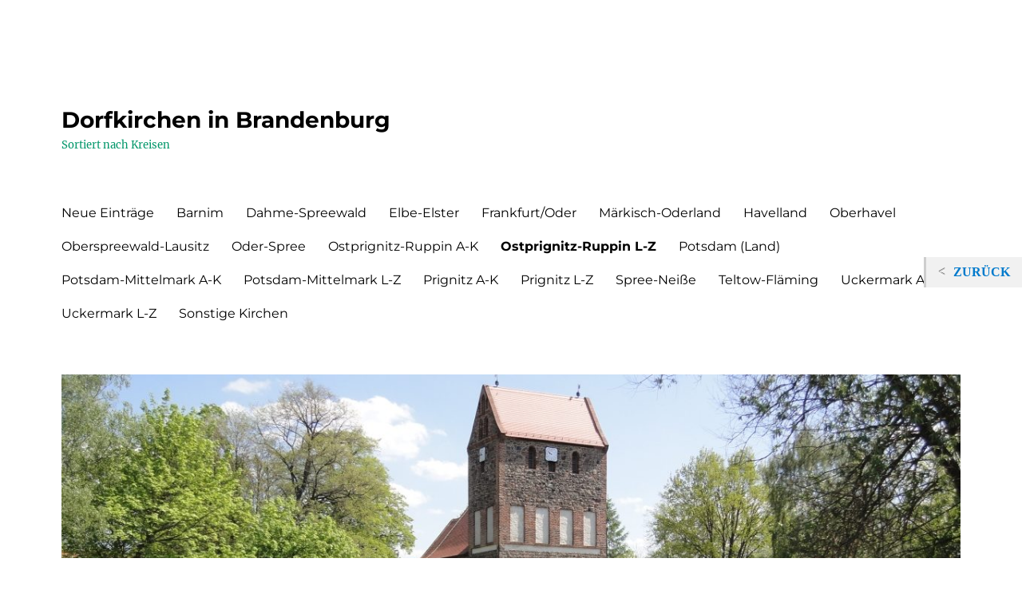

--- FILE ---
content_type: text/html; charset=UTF-8
request_url: https://dorfkirchen.voge-online.de/ostprignitz-ruppin-l-z-2/
body_size: 48077
content:
<!DOCTYPE html>
<html lang="de" class="no-js">
<head>
	<meta charset="UTF-8">
	<meta name="viewport" content="width=device-width, initial-scale=1">
	<link rel="profile" href="https://gmpg.org/xfn/11">
		<script>(function(html){html.className = html.className.replace(/\bno-js\b/,'js')})(document.documentElement);</script>
<title>Ostprignitz-Ruppin L-Z &#8211; Dorfkirchen in Brandenburg</title>

	  <meta name='robots' content='noindex, nofollow' />
<link rel="alternate" type="application/rss+xml" title="Dorfkirchen in Brandenburg &raquo; Feed" href="https://dorfkirchen.voge-online.de/feed/" />
<script>
window._wpemojiSettings = {"baseUrl":"https:\/\/s.w.org\/images\/core\/emoji\/14.0.0\/72x72\/","ext":".png","svgUrl":"https:\/\/s.w.org\/images\/core\/emoji\/14.0.0\/svg\/","svgExt":".svg","source":{"concatemoji":"https:\/\/dorfkirchen.voge-online.de\/wp-includes\/js\/wp-emoji-release.min.js?ver=6.4.7"}};
/*! This file is auto-generated */
!function(i,n){var o,s,e;function c(e){try{var t={supportTests:e,timestamp:(new Date).valueOf()};sessionStorage.setItem(o,JSON.stringify(t))}catch(e){}}function p(e,t,n){e.clearRect(0,0,e.canvas.width,e.canvas.height),e.fillText(t,0,0);var t=new Uint32Array(e.getImageData(0,0,e.canvas.width,e.canvas.height).data),r=(e.clearRect(0,0,e.canvas.width,e.canvas.height),e.fillText(n,0,0),new Uint32Array(e.getImageData(0,0,e.canvas.width,e.canvas.height).data));return t.every(function(e,t){return e===r[t]})}function u(e,t,n){switch(t){case"flag":return n(e,"\ud83c\udff3\ufe0f\u200d\u26a7\ufe0f","\ud83c\udff3\ufe0f\u200b\u26a7\ufe0f")?!1:!n(e,"\ud83c\uddfa\ud83c\uddf3","\ud83c\uddfa\u200b\ud83c\uddf3")&&!n(e,"\ud83c\udff4\udb40\udc67\udb40\udc62\udb40\udc65\udb40\udc6e\udb40\udc67\udb40\udc7f","\ud83c\udff4\u200b\udb40\udc67\u200b\udb40\udc62\u200b\udb40\udc65\u200b\udb40\udc6e\u200b\udb40\udc67\u200b\udb40\udc7f");case"emoji":return!n(e,"\ud83e\udef1\ud83c\udffb\u200d\ud83e\udef2\ud83c\udfff","\ud83e\udef1\ud83c\udffb\u200b\ud83e\udef2\ud83c\udfff")}return!1}function f(e,t,n){var r="undefined"!=typeof WorkerGlobalScope&&self instanceof WorkerGlobalScope?new OffscreenCanvas(300,150):i.createElement("canvas"),a=r.getContext("2d",{willReadFrequently:!0}),o=(a.textBaseline="top",a.font="600 32px Arial",{});return e.forEach(function(e){o[e]=t(a,e,n)}),o}function t(e){var t=i.createElement("script");t.src=e,t.defer=!0,i.head.appendChild(t)}"undefined"!=typeof Promise&&(o="wpEmojiSettingsSupports",s=["flag","emoji"],n.supports={everything:!0,everythingExceptFlag:!0},e=new Promise(function(e){i.addEventListener("DOMContentLoaded",e,{once:!0})}),new Promise(function(t){var n=function(){try{var e=JSON.parse(sessionStorage.getItem(o));if("object"==typeof e&&"number"==typeof e.timestamp&&(new Date).valueOf()<e.timestamp+604800&&"object"==typeof e.supportTests)return e.supportTests}catch(e){}return null}();if(!n){if("undefined"!=typeof Worker&&"undefined"!=typeof OffscreenCanvas&&"undefined"!=typeof URL&&URL.createObjectURL&&"undefined"!=typeof Blob)try{var e="postMessage("+f.toString()+"("+[JSON.stringify(s),u.toString(),p.toString()].join(",")+"));",r=new Blob([e],{type:"text/javascript"}),a=new Worker(URL.createObjectURL(r),{name:"wpTestEmojiSupports"});return void(a.onmessage=function(e){c(n=e.data),a.terminate(),t(n)})}catch(e){}c(n=f(s,u,p))}t(n)}).then(function(e){for(var t in e)n.supports[t]=e[t],n.supports.everything=n.supports.everything&&n.supports[t],"flag"!==t&&(n.supports.everythingExceptFlag=n.supports.everythingExceptFlag&&n.supports[t]);n.supports.everythingExceptFlag=n.supports.everythingExceptFlag&&!n.supports.flag,n.DOMReady=!1,n.readyCallback=function(){n.DOMReady=!0}}).then(function(){return e}).then(function(){var e;n.supports.everything||(n.readyCallback(),(e=n.source||{}).concatemoji?t(e.concatemoji):e.wpemoji&&e.twemoji&&(t(e.twemoji),t(e.wpemoji)))}))}((window,document),window._wpemojiSettings);
</script>
<style id='wp-emoji-styles-inline-css'>

	img.wp-smiley, img.emoji {
		display: inline !important;
		border: none !important;
		box-shadow: none !important;
		height: 1em !important;
		width: 1em !important;
		margin: 0 0.07em !important;
		vertical-align: -0.1em !important;
		background: none !important;
		padding: 0 !important;
	}
</style>
<link rel='stylesheet' id='wp-block-library-css' href='https://dorfkirchen.voge-online.de/wp-includes/css/dist/block-library/style.min.css?ver=6.4.7' media='all' />
<style id='wp-block-library-theme-inline-css'>
.wp-block-audio figcaption{color:#555;font-size:13px;text-align:center}.is-dark-theme .wp-block-audio figcaption{color:hsla(0,0%,100%,.65)}.wp-block-audio{margin:0 0 1em}.wp-block-code{border:1px solid #ccc;border-radius:4px;font-family:Menlo,Consolas,monaco,monospace;padding:.8em 1em}.wp-block-embed figcaption{color:#555;font-size:13px;text-align:center}.is-dark-theme .wp-block-embed figcaption{color:hsla(0,0%,100%,.65)}.wp-block-embed{margin:0 0 1em}.blocks-gallery-caption{color:#555;font-size:13px;text-align:center}.is-dark-theme .blocks-gallery-caption{color:hsla(0,0%,100%,.65)}.wp-block-image figcaption{color:#555;font-size:13px;text-align:center}.is-dark-theme .wp-block-image figcaption{color:hsla(0,0%,100%,.65)}.wp-block-image{margin:0 0 1em}.wp-block-pullquote{border-bottom:4px solid;border-top:4px solid;color:currentColor;margin-bottom:1.75em}.wp-block-pullquote cite,.wp-block-pullquote footer,.wp-block-pullquote__citation{color:currentColor;font-size:.8125em;font-style:normal;text-transform:uppercase}.wp-block-quote{border-left:.25em solid;margin:0 0 1.75em;padding-left:1em}.wp-block-quote cite,.wp-block-quote footer{color:currentColor;font-size:.8125em;font-style:normal;position:relative}.wp-block-quote.has-text-align-right{border-left:none;border-right:.25em solid;padding-left:0;padding-right:1em}.wp-block-quote.has-text-align-center{border:none;padding-left:0}.wp-block-quote.is-large,.wp-block-quote.is-style-large,.wp-block-quote.is-style-plain{border:none}.wp-block-search .wp-block-search__label{font-weight:700}.wp-block-search__button{border:1px solid #ccc;padding:.375em .625em}:where(.wp-block-group.has-background){padding:1.25em 2.375em}.wp-block-separator.has-css-opacity{opacity:.4}.wp-block-separator{border:none;border-bottom:2px solid;margin-left:auto;margin-right:auto}.wp-block-separator.has-alpha-channel-opacity{opacity:1}.wp-block-separator:not(.is-style-wide):not(.is-style-dots){width:100px}.wp-block-separator.has-background:not(.is-style-dots){border-bottom:none;height:1px}.wp-block-separator.has-background:not(.is-style-wide):not(.is-style-dots){height:2px}.wp-block-table{margin:0 0 1em}.wp-block-table td,.wp-block-table th{word-break:normal}.wp-block-table figcaption{color:#555;font-size:13px;text-align:center}.is-dark-theme .wp-block-table figcaption{color:hsla(0,0%,100%,.65)}.wp-block-video figcaption{color:#555;font-size:13px;text-align:center}.is-dark-theme .wp-block-video figcaption{color:hsla(0,0%,100%,.65)}.wp-block-video{margin:0 0 1em}.wp-block-template-part.has-background{margin-bottom:0;margin-top:0;padding:1.25em 2.375em}
</style>
<style id='classic-theme-styles-inline-css'>
/*! This file is auto-generated */
.wp-block-button__link{color:#fff;background-color:#32373c;border-radius:9999px;box-shadow:none;text-decoration:none;padding:calc(.667em + 2px) calc(1.333em + 2px);font-size:1.125em}.wp-block-file__button{background:#32373c;color:#fff;text-decoration:none}
</style>
<style id='global-styles-inline-css'>
body{--wp--preset--color--black: #000000;--wp--preset--color--cyan-bluish-gray: #abb8c3;--wp--preset--color--white: #fff;--wp--preset--color--pale-pink: #f78da7;--wp--preset--color--vivid-red: #cf2e2e;--wp--preset--color--luminous-vivid-orange: #ff6900;--wp--preset--color--luminous-vivid-amber: #fcb900;--wp--preset--color--light-green-cyan: #7bdcb5;--wp--preset--color--vivid-green-cyan: #00d084;--wp--preset--color--pale-cyan-blue: #8ed1fc;--wp--preset--color--vivid-cyan-blue: #0693e3;--wp--preset--color--vivid-purple: #9b51e0;--wp--preset--color--dark-gray: #1a1a1a;--wp--preset--color--medium-gray: #686868;--wp--preset--color--light-gray: #e5e5e5;--wp--preset--color--blue-gray: #4d545c;--wp--preset--color--bright-blue: #007acc;--wp--preset--color--light-blue: #9adffd;--wp--preset--color--dark-brown: #402b30;--wp--preset--color--medium-brown: #774e24;--wp--preset--color--dark-red: #640c1f;--wp--preset--color--bright-red: #ff675f;--wp--preset--color--yellow: #ffef8e;--wp--preset--gradient--vivid-cyan-blue-to-vivid-purple: linear-gradient(135deg,rgba(6,147,227,1) 0%,rgb(155,81,224) 100%);--wp--preset--gradient--light-green-cyan-to-vivid-green-cyan: linear-gradient(135deg,rgb(122,220,180) 0%,rgb(0,208,130) 100%);--wp--preset--gradient--luminous-vivid-amber-to-luminous-vivid-orange: linear-gradient(135deg,rgba(252,185,0,1) 0%,rgba(255,105,0,1) 100%);--wp--preset--gradient--luminous-vivid-orange-to-vivid-red: linear-gradient(135deg,rgba(255,105,0,1) 0%,rgb(207,46,46) 100%);--wp--preset--gradient--very-light-gray-to-cyan-bluish-gray: linear-gradient(135deg,rgb(238,238,238) 0%,rgb(169,184,195) 100%);--wp--preset--gradient--cool-to-warm-spectrum: linear-gradient(135deg,rgb(74,234,220) 0%,rgb(151,120,209) 20%,rgb(207,42,186) 40%,rgb(238,44,130) 60%,rgb(251,105,98) 80%,rgb(254,248,76) 100%);--wp--preset--gradient--blush-light-purple: linear-gradient(135deg,rgb(255,206,236) 0%,rgb(152,150,240) 100%);--wp--preset--gradient--blush-bordeaux: linear-gradient(135deg,rgb(254,205,165) 0%,rgb(254,45,45) 50%,rgb(107,0,62) 100%);--wp--preset--gradient--luminous-dusk: linear-gradient(135deg,rgb(255,203,112) 0%,rgb(199,81,192) 50%,rgb(65,88,208) 100%);--wp--preset--gradient--pale-ocean: linear-gradient(135deg,rgb(255,245,203) 0%,rgb(182,227,212) 50%,rgb(51,167,181) 100%);--wp--preset--gradient--electric-grass: linear-gradient(135deg,rgb(202,248,128) 0%,rgb(113,206,126) 100%);--wp--preset--gradient--midnight: linear-gradient(135deg,rgb(2,3,129) 0%,rgb(40,116,252) 100%);--wp--preset--font-size--small: 13px;--wp--preset--font-size--medium: 20px;--wp--preset--font-size--large: 36px;--wp--preset--font-size--x-large: 42px;--wp--preset--spacing--20: 0.44rem;--wp--preset--spacing--30: 0.67rem;--wp--preset--spacing--40: 1rem;--wp--preset--spacing--50: 1.5rem;--wp--preset--spacing--60: 2.25rem;--wp--preset--spacing--70: 3.38rem;--wp--preset--spacing--80: 5.06rem;--wp--preset--shadow--natural: 6px 6px 9px rgba(0, 0, 0, 0.2);--wp--preset--shadow--deep: 12px 12px 50px rgba(0, 0, 0, 0.4);--wp--preset--shadow--sharp: 6px 6px 0px rgba(0, 0, 0, 0.2);--wp--preset--shadow--outlined: 6px 6px 0px -3px rgba(255, 255, 255, 1), 6px 6px rgba(0, 0, 0, 1);--wp--preset--shadow--crisp: 6px 6px 0px rgba(0, 0, 0, 1);}:where(.is-layout-flex){gap: 0.5em;}:where(.is-layout-grid){gap: 0.5em;}body .is-layout-flow > .alignleft{float: left;margin-inline-start: 0;margin-inline-end: 2em;}body .is-layout-flow > .alignright{float: right;margin-inline-start: 2em;margin-inline-end: 0;}body .is-layout-flow > .aligncenter{margin-left: auto !important;margin-right: auto !important;}body .is-layout-constrained > .alignleft{float: left;margin-inline-start: 0;margin-inline-end: 2em;}body .is-layout-constrained > .alignright{float: right;margin-inline-start: 2em;margin-inline-end: 0;}body .is-layout-constrained > .aligncenter{margin-left: auto !important;margin-right: auto !important;}body .is-layout-constrained > :where(:not(.alignleft):not(.alignright):not(.alignfull)){max-width: var(--wp--style--global--content-size);margin-left: auto !important;margin-right: auto !important;}body .is-layout-constrained > .alignwide{max-width: var(--wp--style--global--wide-size);}body .is-layout-flex{display: flex;}body .is-layout-flex{flex-wrap: wrap;align-items: center;}body .is-layout-flex > *{margin: 0;}body .is-layout-grid{display: grid;}body .is-layout-grid > *{margin: 0;}:where(.wp-block-columns.is-layout-flex){gap: 2em;}:where(.wp-block-columns.is-layout-grid){gap: 2em;}:where(.wp-block-post-template.is-layout-flex){gap: 1.25em;}:where(.wp-block-post-template.is-layout-grid){gap: 1.25em;}.has-black-color{color: var(--wp--preset--color--black) !important;}.has-cyan-bluish-gray-color{color: var(--wp--preset--color--cyan-bluish-gray) !important;}.has-white-color{color: var(--wp--preset--color--white) !important;}.has-pale-pink-color{color: var(--wp--preset--color--pale-pink) !important;}.has-vivid-red-color{color: var(--wp--preset--color--vivid-red) !important;}.has-luminous-vivid-orange-color{color: var(--wp--preset--color--luminous-vivid-orange) !important;}.has-luminous-vivid-amber-color{color: var(--wp--preset--color--luminous-vivid-amber) !important;}.has-light-green-cyan-color{color: var(--wp--preset--color--light-green-cyan) !important;}.has-vivid-green-cyan-color{color: var(--wp--preset--color--vivid-green-cyan) !important;}.has-pale-cyan-blue-color{color: var(--wp--preset--color--pale-cyan-blue) !important;}.has-vivid-cyan-blue-color{color: var(--wp--preset--color--vivid-cyan-blue) !important;}.has-vivid-purple-color{color: var(--wp--preset--color--vivid-purple) !important;}.has-black-background-color{background-color: var(--wp--preset--color--black) !important;}.has-cyan-bluish-gray-background-color{background-color: var(--wp--preset--color--cyan-bluish-gray) !important;}.has-white-background-color{background-color: var(--wp--preset--color--white) !important;}.has-pale-pink-background-color{background-color: var(--wp--preset--color--pale-pink) !important;}.has-vivid-red-background-color{background-color: var(--wp--preset--color--vivid-red) !important;}.has-luminous-vivid-orange-background-color{background-color: var(--wp--preset--color--luminous-vivid-orange) !important;}.has-luminous-vivid-amber-background-color{background-color: var(--wp--preset--color--luminous-vivid-amber) !important;}.has-light-green-cyan-background-color{background-color: var(--wp--preset--color--light-green-cyan) !important;}.has-vivid-green-cyan-background-color{background-color: var(--wp--preset--color--vivid-green-cyan) !important;}.has-pale-cyan-blue-background-color{background-color: var(--wp--preset--color--pale-cyan-blue) !important;}.has-vivid-cyan-blue-background-color{background-color: var(--wp--preset--color--vivid-cyan-blue) !important;}.has-vivid-purple-background-color{background-color: var(--wp--preset--color--vivid-purple) !important;}.has-black-border-color{border-color: var(--wp--preset--color--black) !important;}.has-cyan-bluish-gray-border-color{border-color: var(--wp--preset--color--cyan-bluish-gray) !important;}.has-white-border-color{border-color: var(--wp--preset--color--white) !important;}.has-pale-pink-border-color{border-color: var(--wp--preset--color--pale-pink) !important;}.has-vivid-red-border-color{border-color: var(--wp--preset--color--vivid-red) !important;}.has-luminous-vivid-orange-border-color{border-color: var(--wp--preset--color--luminous-vivid-orange) !important;}.has-luminous-vivid-amber-border-color{border-color: var(--wp--preset--color--luminous-vivid-amber) !important;}.has-light-green-cyan-border-color{border-color: var(--wp--preset--color--light-green-cyan) !important;}.has-vivid-green-cyan-border-color{border-color: var(--wp--preset--color--vivid-green-cyan) !important;}.has-pale-cyan-blue-border-color{border-color: var(--wp--preset--color--pale-cyan-blue) !important;}.has-vivid-cyan-blue-border-color{border-color: var(--wp--preset--color--vivid-cyan-blue) !important;}.has-vivid-purple-border-color{border-color: var(--wp--preset--color--vivid-purple) !important;}.has-vivid-cyan-blue-to-vivid-purple-gradient-background{background: var(--wp--preset--gradient--vivid-cyan-blue-to-vivid-purple) !important;}.has-light-green-cyan-to-vivid-green-cyan-gradient-background{background: var(--wp--preset--gradient--light-green-cyan-to-vivid-green-cyan) !important;}.has-luminous-vivid-amber-to-luminous-vivid-orange-gradient-background{background: var(--wp--preset--gradient--luminous-vivid-amber-to-luminous-vivid-orange) !important;}.has-luminous-vivid-orange-to-vivid-red-gradient-background{background: var(--wp--preset--gradient--luminous-vivid-orange-to-vivid-red) !important;}.has-very-light-gray-to-cyan-bluish-gray-gradient-background{background: var(--wp--preset--gradient--very-light-gray-to-cyan-bluish-gray) !important;}.has-cool-to-warm-spectrum-gradient-background{background: var(--wp--preset--gradient--cool-to-warm-spectrum) !important;}.has-blush-light-purple-gradient-background{background: var(--wp--preset--gradient--blush-light-purple) !important;}.has-blush-bordeaux-gradient-background{background: var(--wp--preset--gradient--blush-bordeaux) !important;}.has-luminous-dusk-gradient-background{background: var(--wp--preset--gradient--luminous-dusk) !important;}.has-pale-ocean-gradient-background{background: var(--wp--preset--gradient--pale-ocean) !important;}.has-electric-grass-gradient-background{background: var(--wp--preset--gradient--electric-grass) !important;}.has-midnight-gradient-background{background: var(--wp--preset--gradient--midnight) !important;}.has-small-font-size{font-size: var(--wp--preset--font-size--small) !important;}.has-medium-font-size{font-size: var(--wp--preset--font-size--medium) !important;}.has-large-font-size{font-size: var(--wp--preset--font-size--large) !important;}.has-x-large-font-size{font-size: var(--wp--preset--font-size--x-large) !important;}
.wp-block-navigation a:where(:not(.wp-element-button)){color: inherit;}
:where(.wp-block-post-template.is-layout-flex){gap: 1.25em;}:where(.wp-block-post-template.is-layout-grid){gap: 1.25em;}
:where(.wp-block-columns.is-layout-flex){gap: 2em;}:where(.wp-block-columns.is-layout-grid){gap: 2em;}
.wp-block-pullquote{font-size: 1.5em;line-height: 1.6;}
</style>
<link rel='stylesheet' id='page-visit-counter-pro-css' href='https://dorfkirchen.voge-online.de/wp-content/plugins/page-visit-counter/public/css/page-visit-counter-public.css?ver=6.0.4' media='all' />
<link rel='stylesheet' id='backButtonCSS-css' href='https://dorfkirchen.voge-online.de/wp-content/plugins/wp-back-button/css/style.css?ver=6.4.7' media='all' />
<link rel='stylesheet' id='googleFonts1-css' href='https://dorfkirchen.voge-online.de/wp-content/uploads/fonts/511ed530f3775ce59e615b2e12008391/font.css?v=1669223038' media='all' />
<link rel='stylesheet' id='googleFonts2-css' href='https://dorfkirchen.voge-online.de/wp-content/uploads/fonts/7ee9efe22fc462ff696d9bb5d2b67549/font.css?v=1669223038' media='all' />
<link rel='stylesheet' id='wp-lightbox-2.min.css-css' href='https://dorfkirchen.voge-online.de/wp-content/plugins/wp-lightbox-2/styles/lightbox.min.css?ver=1.3.4' media='all' />
<link rel='stylesheet' id='twentysixteen-fonts-css' href='https://dorfkirchen.voge-online.de/wp-content/themes/twentysixteen/fonts/merriweather-plus-montserrat-plus-inconsolata.css?ver=20230328' media='all' />
<link rel='stylesheet' id='genericons-css' href='https://dorfkirchen.voge-online.de/wp-content/themes/twentysixteen/genericons/genericons.css?ver=20201208' media='all' />
<link rel='stylesheet' id='twentysixteen-style-css' href='https://dorfkirchen.voge-online.de/wp-content/themes/twentysixteen/style.css?ver=20230328' media='all' />
<style id='twentysixteen-style-inline-css'>

		/* Custom Main Text Color */
		body,
		blockquote cite,
		blockquote small,
		.main-navigation a,
		.menu-toggle,
		.dropdown-toggle,
		.social-navigation a,
		.post-navigation a,
		.pagination a:hover,
		.pagination a:focus,
		.widget-title a,
		.site-branding .site-title a,
		.entry-title a,
		.page-links > .page-links-title,
		.comment-author,
		.comment-reply-title small a:hover,
		.comment-reply-title small a:focus {
			color: #000000
		}

		blockquote,
		.menu-toggle.toggled-on,
		.menu-toggle.toggled-on:hover,
		.menu-toggle.toggled-on:focus,
		.post-navigation,
		.post-navigation div + div,
		.pagination,
		.widget,
		.page-header,
		.page-links a,
		.comments-title,
		.comment-reply-title {
			border-color: #000000;
		}

		button,
		button[disabled]:hover,
		button[disabled]:focus,
		input[type="button"],
		input[type="button"][disabled]:hover,
		input[type="button"][disabled]:focus,
		input[type="reset"],
		input[type="reset"][disabled]:hover,
		input[type="reset"][disabled]:focus,
		input[type="submit"],
		input[type="submit"][disabled]:hover,
		input[type="submit"][disabled]:focus,
		.menu-toggle.toggled-on,
		.menu-toggle.toggled-on:hover,
		.menu-toggle.toggled-on:focus,
		.pagination:before,
		.pagination:after,
		.pagination .prev,
		.pagination .next,
		.page-links a {
			background-color: #000000;
		}

		/* Border Color */
		fieldset,
		pre,
		abbr,
		acronym,
		table,
		th,
		td,
		input[type="date"],
		input[type="time"],
		input[type="datetime-local"],
		input[type="week"],
		input[type="month"],
		input[type="text"],
		input[type="email"],
		input[type="url"],
		input[type="password"],
		input[type="search"],
		input[type="tel"],
		input[type="number"],
		textarea,
		.main-navigation li,
		.main-navigation .primary-menu,
		.menu-toggle,
		.dropdown-toggle:after,
		.social-navigation a,
		.image-navigation,
		.comment-navigation,
		.tagcloud a,
		.entry-content,
		.entry-summary,
		.page-links a,
		.page-links > span,
		.comment-list article,
		.comment-list .pingback,
		.comment-list .trackback,
		.comment-reply-link,
		.no-comments,
		.widecolumn .mu_register .mu_alert {
			border-color: #000000; /* Fallback for IE7 and IE8 */
			border-color: rgba( 0, 0, 0, 0.2);
		}

		hr,
		code {
			background-color: #000000; /* Fallback for IE7 and IE8 */
			background-color: rgba( 0, 0, 0, 0.2);
		}

		@media screen and (min-width: 56.875em) {
			.main-navigation ul ul,
			.main-navigation ul ul li {
				border-color: rgba( 0, 0, 0, 0.2);
			}

			.main-navigation ul ul:before {
				border-top-color: rgba( 0, 0, 0, 0.2);
				border-bottom-color: rgba( 0, 0, 0, 0.2);
			}
		}
	

		/* Custom Secondary Text Color */

		/**
		 * IE8 and earlier will drop any block with CSS3 selectors.
		 * Do not combine these styles with the next block.
		 */
		body:not(.search-results) .entry-summary {
			color: #009669;
		}

		blockquote,
		.post-password-form label,
		a:hover,
		a:focus,
		a:active,
		.post-navigation .meta-nav,
		.image-navigation,
		.comment-navigation,
		.widget_recent_entries .post-date,
		.widget_rss .rss-date,
		.widget_rss cite,
		.site-description,
		.author-bio,
		.entry-footer,
		.entry-footer a,
		.sticky-post,
		.taxonomy-description,
		.entry-caption,
		.comment-metadata,
		.pingback .edit-link,
		.comment-metadata a,
		.pingback .comment-edit-link,
		.comment-form label,
		.comment-notes,
		.comment-awaiting-moderation,
		.logged-in-as,
		.form-allowed-tags,
		.site-info,
		.site-info a,
		.wp-caption .wp-caption-text,
		.gallery-caption,
		.widecolumn label,
		.widecolumn .mu_register label {
			color: #009669;
		}

		.widget_calendar tbody a:hover,
		.widget_calendar tbody a:focus {
			background-color: #009669;
		}
	
</style>
<link rel='stylesheet' id='twentysixteen-block-style-css' href='https://dorfkirchen.voge-online.de/wp-content/themes/twentysixteen/css/blocks.css?ver=20230206' media='all' />
<!--[if lt IE 10]>
<link rel='stylesheet' id='twentysixteen-ie-css' href='https://dorfkirchen.voge-online.de/wp-content/themes/twentysixteen/css/ie.css?ver=20170530' media='all' />
<![endif]-->
<!--[if lt IE 9]>
<link rel='stylesheet' id='twentysixteen-ie8-css' href='https://dorfkirchen.voge-online.de/wp-content/themes/twentysixteen/css/ie8.css?ver=20170530' media='all' />
<![endif]-->
<!--[if lt IE 8]>
<link rel='stylesheet' id='twentysixteen-ie7-css' href='https://dorfkirchen.voge-online.de/wp-content/themes/twentysixteen/css/ie7.css?ver=20170530' media='all' />
<![endif]-->
<script src="https://dorfkirchen.voge-online.de/wp-includes/js/jquery/jquery.min.js?ver=3.7.1" id="jquery-core-js"></script>
<script src="https://dorfkirchen.voge-online.de/wp-includes/js/jquery/jquery-migrate.min.js?ver=3.4.1" id="jquery-migrate-js"></script>
<script src="https://dorfkirchen.voge-online.de/wp-content/plugins/page-visit-counter/public/js/page-visit-counter-public.js?ver=6.0.4" id="page-visit-counter-pro-js"></script>
<script src="https://dorfkirchen.voge-online.de/wp-content/plugins/wp-back-button/js/wp-backbutton.js?ver=6.4.7" id="backButtonJS-js"></script>
<!--[if lt IE 9]>
<script src="https://dorfkirchen.voge-online.de/wp-content/themes/twentysixteen/js/html5.js?ver=3.7.3" id="twentysixteen-html5-js"></script>
<![endif]-->
<link rel="https://api.w.org/" href="https://dorfkirchen.voge-online.de/wp-json/" /><link rel="alternate" type="application/json" href="https://dorfkirchen.voge-online.de/wp-json/wp/v2/pages/18999" /><link rel="EditURI" type="application/rsd+xml" title="RSD" href="https://dorfkirchen.voge-online.de/xmlrpc.php?rsd" />
<meta name="generator" content="WordPress 6.4.7" />
<link rel="canonical" href="https://dorfkirchen.voge-online.de/ostprignitz-ruppin-l-z-2/" />
<link rel='shortlink' href='https://dorfkirchen.voge-online.de/?p=18999' />
<link rel="alternate" type="application/json+oembed" href="https://dorfkirchen.voge-online.de/wp-json/oembed/1.0/embed?url=https%3A%2F%2Fdorfkirchen.voge-online.de%2Fostprignitz-ruppin-l-z-2%2F" />
<link rel="alternate" type="text/xml+oembed" href="https://dorfkirchen.voge-online.de/wp-json/oembed/1.0/embed?url=https%3A%2F%2Fdorfkirchen.voge-online.de%2Fostprignitz-ruppin-l-z-2%2F&#038;format=xml" />
<script type="text/javascript">//<![CDATA[
  function external_links_in_new_windows_loop() {
    if (!document.links) {
      document.links = document.getElementsByTagName('a');
    }
    var change_link = false;
    var force = '';
    var ignore = '';

    for (var t=0; t<document.links.length; t++) {
      var all_links = document.links[t];
      change_link = false;
      
      if(document.links[t].hasAttribute('onClick') == false) {
        // forced if the address starts with http (or also https), but does not link to the current domain
        if(all_links.href.search(/^http/) != -1 && all_links.href.search('dorfkirchen.voge-online.de') == -1 && all_links.href.search(/^#/) == -1) {
          // console.log('Changed ' + all_links.href);
          change_link = true;
        }
          
        if(force != '' && all_links.href.search(force) != -1) {
          // forced
          // console.log('force ' + all_links.href);
          change_link = true;
        }
        
        if(ignore != '' && all_links.href.search(ignore) != -1) {
          // console.log('ignore ' + all_links.href);
          // ignored
          change_link = false;
        }

        if(change_link == true) {
          // console.log('Changed ' + all_links.href);
          document.links[t].setAttribute('onClick', 'javascript:window.open(\'' + all_links.href.replace(/'/g, '') + '\', \'_blank\', \'noopener\'); return false;');
          document.links[t].removeAttribute('target');
        }
      }
    }
  }
  
  // Load
  function external_links_in_new_windows_load(func)
  {  
    var oldonload = window.onload;
    if (typeof window.onload != 'function'){
      window.onload = func;
    } else {
      window.onload = function(){
        oldonload();
        func();
      }
    }
  }

  external_links_in_new_windows_load(external_links_in_new_windows_loop);
  //]]></script>

<style type="text/css">.backButton{}</style><style id="custom-background-css">
body.custom-background { background-color: #ffffff; }
</style>
	</head>

<body class="page-template-default page page-id-18999 page-parent custom-background wp-embed-responsive">
<div id="page" class="site">
	<div class="site-inner">
		<a class="skip-link screen-reader-text" href="#content">
			Zum Inhalt springen		</a>

		<header id="masthead" class="site-header">
			<div class="site-header-main">
				<div class="site-branding">
					
											<p class="site-title"><a href="https://dorfkirchen.voge-online.de/" rel="home">Dorfkirchen in Brandenburg</a></p>
												<p class="site-description">Sortiert nach Kreisen</p>
									</div><!-- .site-branding -->

									<button id="menu-toggle" class="menu-toggle">Menü</button>

					<div id="site-header-menu" class="site-header-menu">
													<nav id="site-navigation" class="main-navigation" aria-label="Primäres Menü">
								<div class="menu-nach-kreisen-container"><ul id="menu-nach-kreisen" class="primary-menu"><li id="menu-item-10080" class="menu-item menu-item-type-post_type menu-item-object-page menu-item-10080"><a href="https://dorfkirchen.voge-online.de/neue-eintraege/">Neue Einträge</a></li>
<li id="menu-item-440" class="menu-item menu-item-type-post_type menu-item-object-page menu-item-440"><a href="https://dorfkirchen.voge-online.de/barnim/">Barnim</a></li>
<li id="menu-item-441" class="menu-item menu-item-type-post_type menu-item-object-page menu-item-441"><a href="https://dorfkirchen.voge-online.de/dahme-spreewald/">Dahme-Spreewald</a></li>
<li id="menu-item-782" class="menu-item menu-item-type-post_type menu-item-object-page menu-item-782"><a href="https://dorfkirchen.voge-online.de/elbe-elster/">Elbe-Elster</a></li>
<li id="menu-item-1705" class="menu-item menu-item-type-post_type menu-item-object-page menu-item-1705"><a href="https://dorfkirchen.voge-online.de/frankfurtoder/">Frankfurt/Oder</a></li>
<li id="menu-item-442" class="menu-item menu-item-type-post_type menu-item-object-page menu-item-442"><a href="https://dorfkirchen.voge-online.de/maerkisch-oderland/">Märkisch-Oderland</a></li>
<li id="menu-item-921" class="menu-item menu-item-type-post_type menu-item-object-page menu-item-921"><a href="https://dorfkirchen.voge-online.de/havelland/">Havelland</a></li>
<li id="menu-item-920" class="menu-item menu-item-type-post_type menu-item-object-page menu-item-920"><a href="https://dorfkirchen.voge-online.de/oberhavel/">Oberhavel</a></li>
<li id="menu-item-943" class="menu-item menu-item-type-post_type menu-item-object-page menu-item-943"><a href="https://dorfkirchen.voge-online.de/oberspreewald-lausitz/">Oberspreewald-Lausitz</a></li>
<li id="menu-item-913" class="menu-item menu-item-type-post_type menu-item-object-page menu-item-913"><a href="https://dorfkirchen.voge-online.de/oder-spree/">Oder-Spree</a></li>
<li id="menu-item-931" class="menu-item menu-item-type-post_type menu-item-object-page menu-item-931"><a href="https://dorfkirchen.voge-online.de/ostprignitz-ruppin/">Ostprignitz-Ruppin A-K</a></li>
<li id="menu-item-19001" class="menu-item menu-item-type-post_type menu-item-object-page current-menu-item page_item page-item-18999 current_page_item menu-item-19001"><a href="https://dorfkirchen.voge-online.de/ostprignitz-ruppin-l-z-2/" aria-current="page">Ostprignitz-Ruppin L-Z</a></li>
<li id="menu-item-5979" class="menu-item menu-item-type-post_type menu-item-object-page menu-item-5979"><a href="https://dorfkirchen.voge-online.de/potsdam/">Potsdam (Land)</a></li>
<li id="menu-item-930" class="menu-item menu-item-type-post_type menu-item-object-page menu-item-930"><a href="https://dorfkirchen.voge-online.de/potsdam-mittelmark/">Potsdam-Mittelmark A-K</a></li>
<li id="menu-item-18430" class="menu-item menu-item-type-post_type menu-item-object-page menu-item-18430"><a href="https://dorfkirchen.voge-online.de/potsdam-mittelmark-l-z/">Potsdam-Mittelmark L-Z</a></li>
<li id="menu-item-929" class="menu-item menu-item-type-post_type menu-item-object-page menu-item-929"><a href="https://dorfkirchen.voge-online.de/prignitz/">Prignitz A-K</a></li>
<li id="menu-item-19820" class="menu-item menu-item-type-post_type menu-item-object-page menu-item-19820"><a href="https://dorfkirchen.voge-online.de/prignitz-l-z/">Prignitz L-Z</a></li>
<li id="menu-item-940" class="menu-item menu-item-type-post_type menu-item-object-page menu-item-940"><a href="https://dorfkirchen.voge-online.de/spree-neisse/">Spree-Neiße</a></li>
<li id="menu-item-939" class="menu-item menu-item-type-post_type menu-item-object-page menu-item-939"><a href="https://dorfkirchen.voge-online.de/teltow-flaeming/">Teltow-Fläming</a></li>
<li id="menu-item-938" class="menu-item menu-item-type-post_type menu-item-object-page menu-item-938"><a href="https://dorfkirchen.voge-online.de/uckermark/">Uckermark A-K</a></li>
<li id="menu-item-3702" class="menu-item menu-item-type-post_type menu-item-object-page menu-item-3702"><a href="https://dorfkirchen.voge-online.de/uckermark-l-z/">Uckermark L-Z</a></li>
<li id="menu-item-24824" class="menu-item menu-item-type-post_type menu-item-object-page menu-item-24824"><a href="https://dorfkirchen.voge-online.de/sonstige-kirchen/">Sonstige Kirchen</a></li>
</ul></div>							</nav><!-- .main-navigation -->
						
											</div><!-- .site-header-menu -->
							</div><!-- .site-header-main -->

											<div class="header-image">
					<a href="https://dorfkirchen.voge-online.de/" rel="home">
						<img src="https://dorfkirchen.voge-online.de/wp-content/uploads/2016/10/cropped-Lindenberg-16321_01c.jpg" srcset="https://dorfkirchen.voge-online.de/wp-content/uploads/2016/10/cropped-Lindenberg-16321_01c-300x70.jpg 300w, https://dorfkirchen.voge-online.de/wp-content/uploads/2016/10/cropped-Lindenberg-16321_01c-150x35.jpg 150w, https://dorfkirchen.voge-online.de/wp-content/uploads/2016/10/cropped-Lindenberg-16321_01c-768x179.jpg 768w, https://dorfkirchen.voge-online.de/wp-content/uploads/2016/10/cropped-Lindenberg-16321_01c.jpg 1200w" sizes="(max-width: 709px) 85vw, (max-width: 909px) 81vw, (max-width: 1362px) 88vw, 1200px" width="1200" height="280" alt="Dorfkirchen in Brandenburg" />
					</a>
				</div><!-- .header-image -->
					</header><!-- .site-header -->

		<div id="content" class="site-content">

<div id="primary" class="content-area">
	<main id="main" class="site-main">
		
<article id="post-18999" class="post-18999 page type-page status-publish hentry">
	<header class="entry-header">
		<h1 class="entry-title">Ostprignitz-Ruppin L-Z</h1>	</header><!-- .entry-header -->

	
	<div class="entry-content">
		<p><a href="http://dorfkirchen.voge-online.de/ostprignitz-ruppin/langen-16818/">Langen (16818)</a><br />
<a href="http://dorfkirchen.voge-online.de/ostprignitz-ruppin/laesikow-16845/">Läsikow (16845)</a><br />
<a href="http://dorfkirchen.voge-online.de/ostprignitz-ruppin/lentzke-16833/">Lentzke (16833)</a><br />
<a href="http://dorfkirchen.voge-online.de/ostprignitz-ruppin/lichtenberg-16818/">Lichtenberg (16818)</a><br />
<a href="http://dorfkirchen.voge-online.de/ostprignitz-ruppin/linow-16831/">Linow (16831)</a><br />
<a href="http://dorfkirchen.voge-online.de/ostprignitz-ruppin-l-z-2/loegow-16845/">Lögow (16845)</a><br />
<a href="http://dorfkirchen.voge-online.de/ostprignitz-ruppin/lohm-16845/">Lohm (16845)</a><br />
<a href="http://dorfkirchen.voge-online.de/ostprignitz-ruppin/luechfeld-16845/">Lüchfeld (16845)</a><br />
<a href="http://dorfkirchen.voge-online.de/ostprignitz-ruppin/manker-16845/">Manker (16845)</a><br />
<a href="http://dorfkirchen.voge-online.de/ostprignitz-ruppin/maulbeerwalde-16909/">Maulbeerwalde (16909)</a><br />
<a href="http://dorfkirchen.voge-online.de/ostprignitz-ruppin/metzelthin-16845/">Metzelthin (16845)</a><br />
<a href="http://dorfkirchen.voge-online.de/ostprignitz-ruppin/nackel-16845/">Nackel (16845)</a><br />
<a href="http://dorfkirchen.voge-online.de/ostprignitz-ruppin-l-z-2/netzeband-16818/">Netzeband (16818)</a><br />
<a href="http://dorfkirchen.voge-online.de/ostprignitz-ruppin/niemerlang-16909/">Niemerlang (16909)</a><br />
<a href="http://dorfkirchen.voge-online.de/ostprignitz-ruppin/nietwerder-16818/">Nietwerder (16818)</a><br />
<a href="http://dorfkirchen.voge-online.de/ostprignitz-ruppin-l-z-2/papenbruch-16909/">Papenbruch (16909)</a><br />
<a href="http://dorfkirchen.voge-online.de/ostprignitz-ruppin-l-z-2/pfalzheim-16818/">Pfalzheim (16818)</a><br />
<a href="http://dorfkirchen.voge-online.de/ostprignitz-ruppin-l-z-2/plaenitz-16845/">Plänitz (16845)</a><br />
<a href="http://dorfkirchen.voge-online.de/ostprignitz-ruppin-l-z/protzen-16833/">Protzen (16833)</a><br />
<a href="http://dorfkirchen.voge-online.de/ostprignitz-ruppin/radensleben-16818/">Radensleben (16818)</a><br />
<a href="http://dorfkirchen.voge-online.de/ostprignitz-ruppin/raegelin-16818">Rägelin (16818)</a><br />
<a href="http://dorfkirchen.voge-online.de/ostprignitz-ruppin-l-z-2/rehfeld-16866/">Rehfeld (16866)</a><br />
<a href="http://dorfkirchen.voge-online.de/ostprignitz-ruppin/rohrlack-16945/">Rohrlack (16945)</a><br />
<a href="http://dorfkirchen.voge-online.de/ostprignitz-ruppin/rossow-16909/">Rossow (16909)</a><br />
<a href="http://dorfkirchen.voge-online.de/ostprignitz-ruppin/ruethnick-16835/">Rüthnick (16835)</a><br />
<a href="http://dorfkirchen.voge-online.de/ostprignitz-ruppin/schoenberg-16835/">Schönberg bei Lindow (16835)</a><br />
<a href="http://dorfkirchen.voge-online.de/ostprignitz-ruppin-l-z-2/schoenermark-16845/">Schönermark (16845)</a><br />
<a href="http://dorfkirchen.voge-online.de/ostprignitz-ruppin/schweinrich-16909/">Schweinrich (16909)</a><br />
<a href="http://dorfkirchen.voge-online.de/ostprignitz-ruppin/seebeck-16835/">Seebeck (16835)</a><br />
<a href="http://dorfkirchen.voge-online.de/ostprignitz-ruppin/sewekow-16909/">Sewekow (16909)</a><br />
<a href="http://dorfkirchen.voge-online.de/ostprignitz-ruppin-l-z-2/sieversdorf-16845/">Sieversdorf (16845)</a><br />
<a href="http://dorfkirchen.voge-online.de/ostprignitz-ruppin/stoeffin-16833/">Stöffin (16833)</a><br />
<a href="http://dorfkirchen.voge-online.de/ostprignitz-ruppin-l-z-2/storbeck-16818/">Storbeck (16818)</a><br />
<a href="http://dorfkirchen.voge-online.de/ostprignitz-ruppin-l-z/strubensee-16835/">Strubensee (16835)</a><br />
<a href="http://dorfkirchen.voge-online.de/ostprignitz-ruppin-l-z-2/stuedenitz-16845/">Stüdenitz (16845)</a><br />
<a href="http://dorfkirchen.voge-online.de/ostprignitz-ruppin/tarmow-16833/">Tarmow (16833)</a><br />
<a href="http://dorfkirchen.voge-online.de/ostprignitz-ruppin-l-z-2/tornow-16866/">Tornow (16866)</a><br />
<a href="http://dorfkirchen.voge-online.de/ostprignitz-ruppin-l-z-2/tramnitz-16866/">Tramnitz (16866)</a><br />
<a href="http://dorfkirchen.voge-online.de/ostprignitz-ruppin/vichel-16845/">Vichel (16845)</a><br />
<a href="http://dorfkirchen.voge-online.de/ostprignitz-ruppin/vielitz-16835/">Vielitz (16835)</a><br />
<a href="http://dorfkirchen.voge-online.de/ostprignitz-ruppin/walchow-16833/">Walchow (16833)</a><br />
<a href="http://dorfkirchen.voge-online.de/ostprignitz-ruppin-l-z/wallitz-16837/">Wallitz (16837)</a><br />
<a href="http://dorfkirchen.voge-online.de/ostprignitz-ruppin-l-z-2/walsleben-16818/">Walsleben (16818)</a><br />
<a href="http://dorfkirchen.voge-online.de/ostprignitz-ruppin/werder-16818/">Werder (16818)</a><br />
<a href="http://dorfkirchen.voge-online.de/ostprignitz-ruppin-l-z/wernikow-16909/">Wernikow (16909)</a><br />
<a href="http://dorfkirchen.voge-online.de/ostprignitz-ruppin-l-z/wildberg-16845/">Wildberg (16845)</a><br />
<a href="http://dorfkirchen.voge-online.de/ostprignitz-ruppin/wulkow-16835/">Wulkow bei Neuruppin (16835)</a><br />
<a href="http://dorfkirchen.voge-online.de/ostprignitz-ruppin-l-z/wulfersdorf-16909/">Wulfersdorf (16909)</a><br />
<a href="http://dorfkirchen.voge-online.de/ostprignitz-ruppin/wustrau-16818/">Wustrau (16818)</a><br />
<a href="http://dorfkirchen.voge-online.de/ostprignitz-ruppin/wuthenow-16818/">Wuthenow (16818)</a><br />
<a href="http://dorfkirchen.voge-online.de/ostprignitz-ruppin/zaatzke-16909/">Zaatzke (16909)</a><br />
<a href="http://dorfkirchen.voge-online.de/ostprignitz-ruppin/zechlinerhuette-16831/">Zechlinerhütte (16831)</a><br />
<a href="http://dorfkirchen.voge-online.de/ostprignitz-ruppin/zechow-16831/">Zechow (16831)</a><br />
<a href="http://dorfkirchen.voge-online.de/ostprignitz-ruppin/zempow-16837/">Zempow (16837)</a><br />
<a href="http://dorfkirchen.voge-online.de/ostprignitz-ruppin/zernitz-16845/">Zernitz (16845)</a><br />
<a href="http://dorfkirchen.voge-online.de/ostprignitz-ruppin/zuehlen-16831/">Zühlen (16831)</a></p>
 <div class="page_counter_label"><span class="page_counter_text" style="color:#000000;background:#FFFFFF;">Total Page Visits: 1487 - Today Page Visits: 1</span></div>	</div><!-- .entry-content -->

	
</article><!-- #post-18999 -->

	</main><!-- .site-main -->

	
</div><!-- .content-area -->


	<aside id="secondary" class="sidebar widget-area">
		<section id="search-4" class="widget widget_search">
<form role="search" method="get" class="search-form" action="https://dorfkirchen.voge-online.de/">
	<label>
		<span class="screen-reader-text">
			Suche nach:		</span>
		<input type="search" class="search-field" placeholder="Suche&#160;&hellip;" value="" name="s" />
	</label>
	<button type="submit" class="search-submit"><span class="screen-reader-text">
		Suchen	</span></button>
</form>
</section><section id="nav_menu-5" class="widget widget_nav_menu"><nav class="menu-impressum-container" aria-label="Menü"><ul id="menu-impressum" class="menu"><li id="menu-item-1677" class="menu-item menu-item-type-post_type menu-item-object-page menu-item-1677"><a href="https://dorfkirchen.voge-online.de/impressum/">Impressum</a></li>
</ul></nav></section>	</aside><!-- .sidebar .widget-area -->

		</div><!-- .site-content -->

		<footer id="colophon" class="site-footer">
							<nav class="main-navigation" aria-label="Primäres Footer-Menü">
					<div class="menu-nach-kreisen-container"><ul id="menu-nach-kreisen-1" class="primary-menu"><li class="menu-item menu-item-type-post_type menu-item-object-page menu-item-10080"><a href="https://dorfkirchen.voge-online.de/neue-eintraege/">Neue Einträge</a></li>
<li class="menu-item menu-item-type-post_type menu-item-object-page menu-item-440"><a href="https://dorfkirchen.voge-online.de/barnim/">Barnim</a></li>
<li class="menu-item menu-item-type-post_type menu-item-object-page menu-item-441"><a href="https://dorfkirchen.voge-online.de/dahme-spreewald/">Dahme-Spreewald</a></li>
<li class="menu-item menu-item-type-post_type menu-item-object-page menu-item-782"><a href="https://dorfkirchen.voge-online.de/elbe-elster/">Elbe-Elster</a></li>
<li class="menu-item menu-item-type-post_type menu-item-object-page menu-item-1705"><a href="https://dorfkirchen.voge-online.de/frankfurtoder/">Frankfurt/Oder</a></li>
<li class="menu-item menu-item-type-post_type menu-item-object-page menu-item-442"><a href="https://dorfkirchen.voge-online.de/maerkisch-oderland/">Märkisch-Oderland</a></li>
<li class="menu-item menu-item-type-post_type menu-item-object-page menu-item-921"><a href="https://dorfkirchen.voge-online.de/havelland/">Havelland</a></li>
<li class="menu-item menu-item-type-post_type menu-item-object-page menu-item-920"><a href="https://dorfkirchen.voge-online.de/oberhavel/">Oberhavel</a></li>
<li class="menu-item menu-item-type-post_type menu-item-object-page menu-item-943"><a href="https://dorfkirchen.voge-online.de/oberspreewald-lausitz/">Oberspreewald-Lausitz</a></li>
<li class="menu-item menu-item-type-post_type menu-item-object-page menu-item-913"><a href="https://dorfkirchen.voge-online.de/oder-spree/">Oder-Spree</a></li>
<li class="menu-item menu-item-type-post_type menu-item-object-page menu-item-931"><a href="https://dorfkirchen.voge-online.de/ostprignitz-ruppin/">Ostprignitz-Ruppin A-K</a></li>
<li class="menu-item menu-item-type-post_type menu-item-object-page current-menu-item page_item page-item-18999 current_page_item menu-item-19001"><a href="https://dorfkirchen.voge-online.de/ostprignitz-ruppin-l-z-2/" aria-current="page">Ostprignitz-Ruppin L-Z</a></li>
<li class="menu-item menu-item-type-post_type menu-item-object-page menu-item-5979"><a href="https://dorfkirchen.voge-online.de/potsdam/">Potsdam (Land)</a></li>
<li class="menu-item menu-item-type-post_type menu-item-object-page menu-item-930"><a href="https://dorfkirchen.voge-online.de/potsdam-mittelmark/">Potsdam-Mittelmark A-K</a></li>
<li class="menu-item menu-item-type-post_type menu-item-object-page menu-item-18430"><a href="https://dorfkirchen.voge-online.de/potsdam-mittelmark-l-z/">Potsdam-Mittelmark L-Z</a></li>
<li class="menu-item menu-item-type-post_type menu-item-object-page menu-item-929"><a href="https://dorfkirchen.voge-online.de/prignitz/">Prignitz A-K</a></li>
<li class="menu-item menu-item-type-post_type menu-item-object-page menu-item-19820"><a href="https://dorfkirchen.voge-online.de/prignitz-l-z/">Prignitz L-Z</a></li>
<li class="menu-item menu-item-type-post_type menu-item-object-page menu-item-940"><a href="https://dorfkirchen.voge-online.de/spree-neisse/">Spree-Neiße</a></li>
<li class="menu-item menu-item-type-post_type menu-item-object-page menu-item-939"><a href="https://dorfkirchen.voge-online.de/teltow-flaeming/">Teltow-Fläming</a></li>
<li class="menu-item menu-item-type-post_type menu-item-object-page menu-item-938"><a href="https://dorfkirchen.voge-online.de/uckermark/">Uckermark A-K</a></li>
<li class="menu-item menu-item-type-post_type menu-item-object-page menu-item-3702"><a href="https://dorfkirchen.voge-online.de/uckermark-l-z/">Uckermark L-Z</a></li>
<li class="menu-item menu-item-type-post_type menu-item-object-page menu-item-24824"><a href="https://dorfkirchen.voge-online.de/sonstige-kirchen/">Sonstige Kirchen</a></li>
</ul></div>				</nav><!-- .main-navigation -->
			
			
			<div class="site-info">
								<span class="site-title"><a href="https://dorfkirchen.voge-online.de/" rel="home">Dorfkirchen in Brandenburg</a></span>
								<a href="https://de.wordpress.org/" class="imprint">
					Stolz präsentiert von WordPress				</a>
			</div><!-- .site-info -->
		</footer><!-- .site-footer -->
	</div><!-- .site-inner -->
</div><!-- .site -->

                    <div class="backButton Right forceShow transition" style="display:block">
                         <a href="https://dorfkirchen.voge-online.de" title="Zurück"><div class="simbolo"></div><div class="texto">Zurück</div></a>
                    </div>

                <script id="wp-jquery-lightbox-js-extra">
var JQLBSettings = {"fitToScreen":"1","resizeSpeed":"400","displayDownloadLink":"0","navbarOnTop":"1","loopImages":"","resizeCenter":"","marginSize":"0","linkTarget":"","help":"","prevLinkTitle":"previous image","nextLinkTitle":"next image","prevLinkText":"\u00ab Previous","nextLinkText":"Next \u00bb","closeTitle":"close image gallery","image":"Image ","of":" of ","download":"Download","jqlb_overlay_opacity":"80","jqlb_overlay_color":"#000000","jqlb_overlay_close":"1","jqlb_border_width":"10","jqlb_border_color":"#ffffff","jqlb_border_radius":"0","jqlb_image_info_background_transparency":"100","jqlb_image_info_bg_color":"#ffffff","jqlb_image_info_text_color":"#000000","jqlb_image_info_text_fontsize":"10","jqlb_show_text_for_image":"1","jqlb_next_image_title":"next image","jqlb_previous_image_title":"previous image","jqlb_next_button_image":"https:\/\/dorfkirchen.voge-online.de\/wp-content\/plugins\/wp-lightbox-2\/styles\/images\/next.gif","jqlb_previous_button_image":"https:\/\/dorfkirchen.voge-online.de\/wp-content\/plugins\/wp-lightbox-2\/styles\/images\/prev.gif","jqlb_maximum_width":"","jqlb_maximum_height":"","jqlb_show_close_button":"1","jqlb_close_image_title":"close image gallery","jqlb_close_image_max_heght":"22","jqlb_image_for_close_lightbox":"https:\/\/dorfkirchen.voge-online.de\/wp-content\/plugins\/wp-lightbox-2\/styles\/images\/closelabel.gif","jqlb_keyboard_navigation":"1","jqlb_popup_size_fix":"0"};
</script>
<script src="https://dorfkirchen.voge-online.de/wp-content/plugins/wp-lightbox-2/js/dist/wp-lightbox-2.min.js?ver=1.3.4.1" id="wp-jquery-lightbox-js"></script>
<script src="https://dorfkirchen.voge-online.de/wp-content/themes/twentysixteen/js/skip-link-focus-fix.js?ver=20170530" id="twentysixteen-skip-link-focus-fix-js"></script>
<script id="twentysixteen-script-js-extra">
var screenReaderText = {"expand":"Untermen\u00fc anzeigen","collapse":"Untermen\u00fc verbergen"};
</script>
<script src="https://dorfkirchen.voge-online.de/wp-content/themes/twentysixteen/js/functions.js?ver=20211130" id="twentysixteen-script-js"></script>
</body>
</html>


--- FILE ---
content_type: text/css
request_url: https://dorfkirchen.voge-online.de/wp-content/uploads/fonts/511ed530f3775ce59e615b2e12008391/font.css?v=1669223038
body_size: 5154
content:
/*
 * Font file created by Local Google Fonts 0.19
 * Created: Wed, 23 Nov 2022 17:03:58 +0000
 * Handle: googleFonts1
 * Original URL: http://fonts.googleapis.com/css?family=Cabin%3A400%2C500%2C600%2Cbold
*/

/* vietnamese */
@font-face {
  font-family: 'Cabin';
  font-style: normal;
  font-weight: 400;
  font-stretch: 100%;
  src: url(http://dorfkirchen.voge-online.de/wp-content/uploads/fonts/511ed530f3775ce59e615b2e12008391/cabin-vietnamese-v26-normal-400.woff2?c=1669223038) format('woff2');
  unicode-range: U+0102-0103, U+0110-0111, U+0128-0129, U+0168-0169, U+01A0-01A1, U+01AF-01B0, U+1EA0-1EF9, U+20AB;
}
/* latin-ext */
@font-face {
  font-family: 'Cabin';
  font-style: normal;
  font-weight: 400;
  font-stretch: 100%;
  src: url(http://dorfkirchen.voge-online.de/wp-content/uploads/fonts/511ed530f3775ce59e615b2e12008391/cabin-latin-ext-v26-normal-400.woff2?c=1669223038) format('woff2');
  unicode-range: U+0100-024F, U+0259, U+1E00-1EFF, U+2020, U+20A0-20AB, U+20AD-20CF, U+2113, U+2C60-2C7F, U+A720-A7FF;
}
/* latin */
@font-face {
  font-family: 'Cabin';
  font-style: normal;
  font-weight: 400;
  font-stretch: 100%;
  src: url(http://dorfkirchen.voge-online.de/wp-content/uploads/fonts/511ed530f3775ce59e615b2e12008391/cabin-latin-v26-normal-400.woff2?c=1669223038) format('woff2');
  unicode-range: U+0000-00FF, U+0131, U+0152-0153, U+02BB-02BC, U+02C6, U+02DA, U+02DC, U+2000-206F, U+2074, U+20AC, U+2122, U+2191, U+2193, U+2212, U+2215, U+FEFF, U+FFFD;
}
/* vietnamese */
@font-face {
  font-family: 'Cabin';
  font-style: normal;
  font-weight: 500;
  font-stretch: 100%;
  src: url(http://dorfkirchen.voge-online.de/wp-content/uploads/fonts/511ed530f3775ce59e615b2e12008391/cabin-vietnamese-v26-normal-400.woff2?c=1669223038) format('woff2');
  unicode-range: U+0102-0103, U+0110-0111, U+0128-0129, U+0168-0169, U+01A0-01A1, U+01AF-01B0, U+1EA0-1EF9, U+20AB;
}
/* latin-ext */
@font-face {
  font-family: 'Cabin';
  font-style: normal;
  font-weight: 500;
  font-stretch: 100%;
  src: url(http://dorfkirchen.voge-online.de/wp-content/uploads/fonts/511ed530f3775ce59e615b2e12008391/cabin-latin-ext-v26-normal-400.woff2?c=1669223038) format('woff2');
  unicode-range: U+0100-024F, U+0259, U+1E00-1EFF, U+2020, U+20A0-20AB, U+20AD-20CF, U+2113, U+2C60-2C7F, U+A720-A7FF;
}
/* latin */
@font-face {
  font-family: 'Cabin';
  font-style: normal;
  font-weight: 500;
  font-stretch: 100%;
  src: url(http://dorfkirchen.voge-online.de/wp-content/uploads/fonts/511ed530f3775ce59e615b2e12008391/cabin-latin-v26-normal-400.woff2?c=1669223038) format('woff2');
  unicode-range: U+0000-00FF, U+0131, U+0152-0153, U+02BB-02BC, U+02C6, U+02DA, U+02DC, U+2000-206F, U+2074, U+20AC, U+2122, U+2191, U+2193, U+2212, U+2215, U+FEFF, U+FFFD;
}
/* vietnamese */
@font-face {
  font-family: 'Cabin';
  font-style: normal;
  font-weight: 600;
  font-stretch: 100%;
  src: url(http://dorfkirchen.voge-online.de/wp-content/uploads/fonts/511ed530f3775ce59e615b2e12008391/cabin-vietnamese-v26-normal-400.woff2?c=1669223038) format('woff2');
  unicode-range: U+0102-0103, U+0110-0111, U+0128-0129, U+0168-0169, U+01A0-01A1, U+01AF-01B0, U+1EA0-1EF9, U+20AB;
}
/* latin-ext */
@font-face {
  font-family: 'Cabin';
  font-style: normal;
  font-weight: 600;
  font-stretch: 100%;
  src: url(http://dorfkirchen.voge-online.de/wp-content/uploads/fonts/511ed530f3775ce59e615b2e12008391/cabin-latin-ext-v26-normal-400.woff2?c=1669223038) format('woff2');
  unicode-range: U+0100-024F, U+0259, U+1E00-1EFF, U+2020, U+20A0-20AB, U+20AD-20CF, U+2113, U+2C60-2C7F, U+A720-A7FF;
}
/* latin */
@font-face {
  font-family: 'Cabin';
  font-style: normal;
  font-weight: 600;
  font-stretch: 100%;
  src: url(http://dorfkirchen.voge-online.de/wp-content/uploads/fonts/511ed530f3775ce59e615b2e12008391/cabin-latin-v26-normal-400.woff2?c=1669223038) format('woff2');
  unicode-range: U+0000-00FF, U+0131, U+0152-0153, U+02BB-02BC, U+02C6, U+02DA, U+02DC, U+2000-206F, U+2074, U+20AC, U+2122, U+2191, U+2193, U+2212, U+2215, U+FEFF, U+FFFD;
}
/* vietnamese */
@font-face {
  font-family: 'Cabin';
  font-style: normal;
  font-weight: 700;
  font-stretch: 100%;
  src: url(http://dorfkirchen.voge-online.de/wp-content/uploads/fonts/511ed530f3775ce59e615b2e12008391/cabin-vietnamese-v26-normal-400.woff2?c=1669223038) format('woff2');
  unicode-range: U+0102-0103, U+0110-0111, U+0128-0129, U+0168-0169, U+01A0-01A1, U+01AF-01B0, U+1EA0-1EF9, U+20AB;
}
/* latin-ext */
@font-face {
  font-family: 'Cabin';
  font-style: normal;
  font-weight: 700;
  font-stretch: 100%;
  src: url(http://dorfkirchen.voge-online.de/wp-content/uploads/fonts/511ed530f3775ce59e615b2e12008391/cabin-latin-ext-v26-normal-400.woff2?c=1669223038) format('woff2');
  unicode-range: U+0100-024F, U+0259, U+1E00-1EFF, U+2020, U+20A0-20AB, U+20AD-20CF, U+2113, U+2C60-2C7F, U+A720-A7FF;
}
/* latin */
@font-face {
  font-family: 'Cabin';
  font-style: normal;
  font-weight: 700;
  font-stretch: 100%;
  src: url(http://dorfkirchen.voge-online.de/wp-content/uploads/fonts/511ed530f3775ce59e615b2e12008391/cabin-latin-v26-normal-400.woff2?c=1669223038) format('woff2');
  unicode-range: U+0000-00FF, U+0131, U+0152-0153, U+02BB-02BC, U+02C6, U+02DA, U+02DC, U+2000-206F, U+2074, U+20AC, U+2122, U+2191, U+2193, U+2212, U+2215, U+FEFF, U+FFFD;
}


--- FILE ---
content_type: text/css
request_url: https://dorfkirchen.voge-online.de/wp-content/uploads/fonts/7ee9efe22fc462ff696d9bb5d2b67549/font.css?v=1669223038
body_size: 3232
content:
/*
 * Font file created by Local Google Fonts 0.19
 * Created: Wed, 23 Nov 2022 17:03:58 +0000
 * Handle: googleFonts2
 * Original URL: http://fonts.googleapis.com/css?family=PT+Sans+Narrow%3Aregular%2Cbold
*/

/* cyrillic-ext */
@font-face {
  font-family: 'PT Sans Narrow';
  font-style: normal;
  font-weight: 400;
  src: url(http://dorfkirchen.voge-online.de/wp-content/uploads/fonts/7ee9efe22fc462ff696d9bb5d2b67549/pt-sans-narrow-cyrillic-ext-v17-normal-400.woff2?c=1669223038) format('woff2');
  unicode-range: U+0460-052F, U+1C80-1C88, U+20B4, U+2DE0-2DFF, U+A640-A69F, U+FE2E-FE2F;
}
/* cyrillic */
@font-face {
  font-family: 'PT Sans Narrow';
  font-style: normal;
  font-weight: 400;
  src: url(http://dorfkirchen.voge-online.de/wp-content/uploads/fonts/7ee9efe22fc462ff696d9bb5d2b67549/pt-sans-narrow-cyrillic-v17-normal-400.woff2?c=1669223038) format('woff2');
  unicode-range: U+0301, U+0400-045F, U+0490-0491, U+04B0-04B1, U+2116;
}
/* latin-ext */
@font-face {
  font-family: 'PT Sans Narrow';
  font-style: normal;
  font-weight: 400;
  src: url(http://dorfkirchen.voge-online.de/wp-content/uploads/fonts/7ee9efe22fc462ff696d9bb5d2b67549/pt-sans-narrow-latin-ext-v17-normal-400.woff2?c=1669223038) format('woff2');
  unicode-range: U+0100-024F, U+0259, U+1E00-1EFF, U+2020, U+20A0-20AB, U+20AD-20CF, U+2113, U+2C60-2C7F, U+A720-A7FF;
}
/* latin */
@font-face {
  font-family: 'PT Sans Narrow';
  font-style: normal;
  font-weight: 400;
  src: url(http://dorfkirchen.voge-online.de/wp-content/uploads/fonts/7ee9efe22fc462ff696d9bb5d2b67549/pt-sans-narrow-latin-v17-normal-400.woff2?c=1669223038) format('woff2');
  unicode-range: U+0000-00FF, U+0131, U+0152-0153, U+02BB-02BC, U+02C6, U+02DA, U+02DC, U+2000-206F, U+2074, U+20AC, U+2122, U+2191, U+2193, U+2212, U+2215, U+FEFF, U+FFFD;
}
/* cyrillic-ext */
@font-face {
  font-family: 'PT Sans Narrow';
  font-style: normal;
  font-weight: 700;
  src: url(http://dorfkirchen.voge-online.de/wp-content/uploads/fonts/7ee9efe22fc462ff696d9bb5d2b67549/pt-sans-narrow-cyrillic-ext-v17-normal-700.woff2?c=1669223038) format('woff2');
  unicode-range: U+0460-052F, U+1C80-1C88, U+20B4, U+2DE0-2DFF, U+A640-A69F, U+FE2E-FE2F;
}
/* cyrillic */
@font-face {
  font-family: 'PT Sans Narrow';
  font-style: normal;
  font-weight: 700;
  src: url(http://dorfkirchen.voge-online.de/wp-content/uploads/fonts/7ee9efe22fc462ff696d9bb5d2b67549/pt-sans-narrow-cyrillic-v17-normal-700.woff2?c=1669223038) format('woff2');
  unicode-range: U+0301, U+0400-045F, U+0490-0491, U+04B0-04B1, U+2116;
}
/* latin-ext */
@font-face {
  font-family: 'PT Sans Narrow';
  font-style: normal;
  font-weight: 700;
  src: url(http://dorfkirchen.voge-online.de/wp-content/uploads/fonts/7ee9efe22fc462ff696d9bb5d2b67549/pt-sans-narrow-latin-ext-v17-normal-700.woff2?c=1669223038) format('woff2');
  unicode-range: U+0100-024F, U+0259, U+1E00-1EFF, U+2020, U+20A0-20AB, U+20AD-20CF, U+2113, U+2C60-2C7F, U+A720-A7FF;
}
/* latin */
@font-face {
  font-family: 'PT Sans Narrow';
  font-style: normal;
  font-weight: 700;
  src: url(http://dorfkirchen.voge-online.de/wp-content/uploads/fonts/7ee9efe22fc462ff696d9bb5d2b67549/pt-sans-narrow-latin-v17-normal-700.woff2?c=1669223038) format('woff2');
  unicode-range: U+0000-00FF, U+0131, U+0152-0153, U+02BB-02BC, U+02C6, U+02DA, U+02DC, U+2000-206F, U+2074, U+20AC, U+2122, U+2191, U+2193, U+2212, U+2215, U+FEFF, U+FFFD;
}
